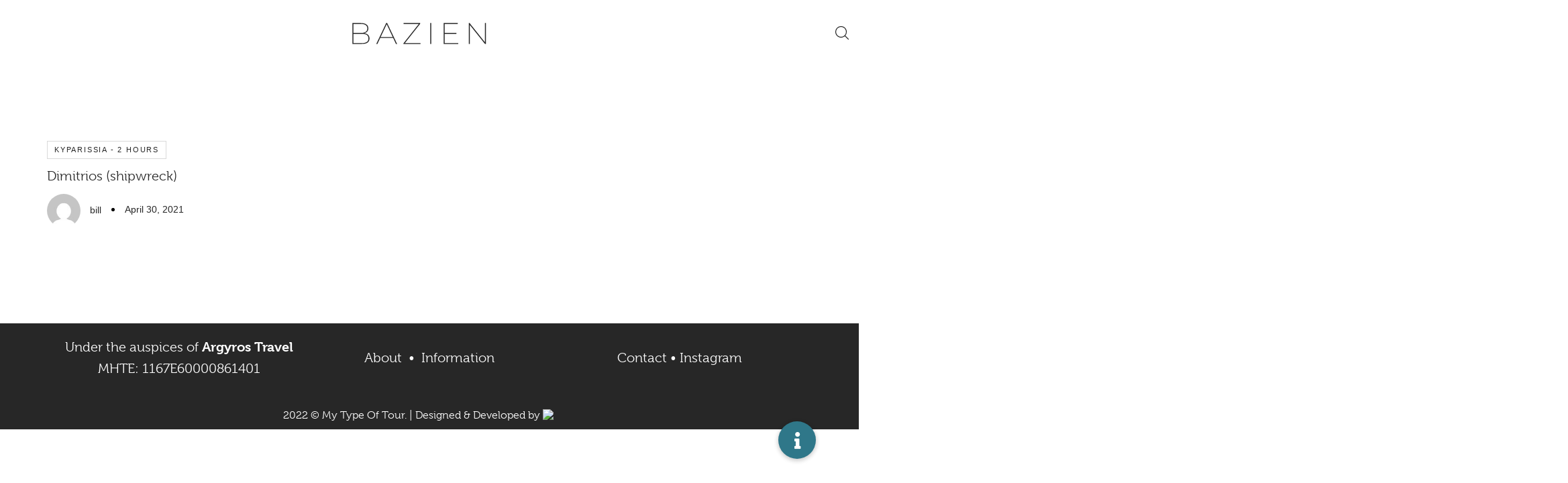

--- FILE ---
content_type: image/svg+xml
request_url: https://mytypeoftour.com/wp-content/themes/bazien/assets/images/alternative_logo.svg
body_size: 485
content:
<svg width="210" height="34" viewBox="0 0 210 34" fill="none" xmlns="http://www.w3.org/2000/svg">
<path d="M19.008 16.72C21.632 17.136 23.616 18.064 24.96 19.504C26.304 20.912 26.976 22.8 26.976 25.168C26.976 28.048 25.952 30.24 23.904 31.744C21.856 33.248 18.8 34 14.736 34H0.144V0.399998H13.776C17.328 0.399998 20.112 1.136 22.128 2.608C24.144 4.08 25.152 6.192 25.152 8.944C25.152 10.96 24.608 12.624 23.52 13.936C22.432 15.248 20.928 16.176 19.008 16.72ZM1.776 1.84V16.24H13.824C16.928 16.24 19.328 15.632 21.024 14.416C22.72 13.168 23.568 11.376 23.568 9.04C23.568 6.704 22.72 4.928 21.024 3.712C19.328 2.464 16.928 1.84 13.824 1.84H1.776ZM14.832 32.56C18.32 32.56 20.944 31.952 22.704 30.736C24.464 29.52 25.344 27.648 25.344 25.12C25.344 22.56 24.464 20.672 22.704 19.456C20.944 18.24 18.32 17.632 14.832 17.632H1.776V32.56H14.832ZM63.936 24.16H43.824L39.312 34H37.536L53.088 0.399998H54.672L70.224 34H68.448L63.936 24.16ZM63.312 22.768L53.904 2.272L44.448 22.768H63.312ZM106.862 32.512V34H80.1739V32.848L104.126 1.888H80.4139V0.399998H106.334V1.552L82.3819 32.512H106.862ZM121.963 0.399998H123.595V34H121.963V0.399998ZM165.789 32.512V34H143.085V0.399998H165.117V1.888H144.717V16.192H162.957V17.68H144.717V32.512H165.789ZM209.179 0.399998V34H207.835L183.979 3.376V34H182.347V0.399998H183.691L207.547 31.024V0.399998H209.179Z" fill="#272727"/>
</svg>


--- FILE ---
content_type: image/svg+xml
request_url: https://mytypeoftour.com/wp-content/themes/bazien/assets/images/logo.svg
body_size: 484
content:
<svg width="210" height="34" viewBox="0 0 210 34" fill="none" xmlns="http://www.w3.org/2000/svg">
<path d="M19.008 16.72C21.632 17.136 23.616 18.064 24.96 19.504C26.304 20.912 26.976 22.8 26.976 25.168C26.976 28.048 25.952 30.24 23.904 31.744C21.856 33.248 18.8 34 14.736 34H0.144V0.399998H13.776C17.328 0.399998 20.112 1.136 22.128 2.608C24.144 4.08 25.152 6.192 25.152 8.944C25.152 10.96 24.608 12.624 23.52 13.936C22.432 15.248 20.928 16.176 19.008 16.72ZM1.776 1.84V16.24H13.824C16.928 16.24 19.328 15.632 21.024 14.416C22.72 13.168 23.568 11.376 23.568 9.04C23.568 6.704 22.72 4.928 21.024 3.712C19.328 2.464 16.928 1.84 13.824 1.84H1.776ZM14.832 32.56C18.32 32.56 20.944 31.952 22.704 30.736C24.464 29.52 25.344 27.648 25.344 25.12C25.344 22.56 24.464 20.672 22.704 19.456C20.944 18.24 18.32 17.632 14.832 17.632H1.776V32.56H14.832ZM63.936 24.16H43.824L39.312 34H37.536L53.088 0.399998H54.672L70.224 34H68.448L63.936 24.16ZM63.312 22.768L53.904 2.272L44.448 22.768H63.312ZM106.862 32.512V34H80.1739V32.848L104.126 1.888H80.4139V0.399998H106.334V1.552L82.3819 32.512H106.862ZM121.963 0.399998H123.595V34H121.963V0.399998ZM165.789 32.512V34H143.085V0.399998H165.117V1.888H144.717V16.192H162.957V17.68H144.717V32.512H165.789ZM209.179 0.399998V34H207.835L183.979 3.376V34H182.347V0.399998H183.691L207.547 31.024V0.399998H209.179Z" fill="#272727"/>
</svg>


--- FILE ---
content_type: application/x-javascript;charset=UTF-8
request_url: https://www.jscache.com/wejs?wtype=cdsratingsonlywide&uniq=268&locationId=13568556&lang=en_US&border=false&shadow=false&display_version=2
body_size: 196
content:
(function(t,r,i,p){i=t.createElement(r);i.src="https://www.tripadvisor.com/WidgetEmbed-cdsratingsonlywide?border=false&shadow=false&locationId=13568556&display_version=2&uniq=268&lang=en_US";i.async=true;p=t.getElementsByTagName(r)[0];p.parentNode.insertBefore(i,p)})(document,"script");
